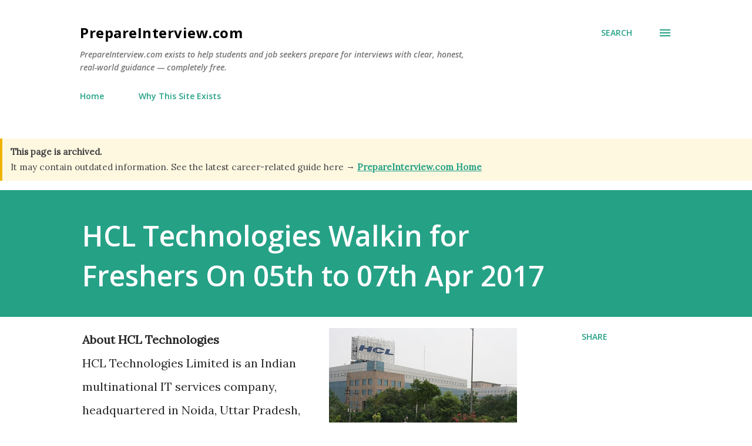

--- FILE ---
content_type: text/html; charset=utf-8
request_url: https://www.google.com/recaptcha/api2/aframe
body_size: 267
content:
<!DOCTYPE HTML><html><head><meta http-equiv="content-type" content="text/html; charset=UTF-8"></head><body><script nonce="_XT_cZyNGBahFrzEUkoBQg">/** Anti-fraud and anti-abuse applications only. See google.com/recaptcha */ try{var clients={'sodar':'https://pagead2.googlesyndication.com/pagead/sodar?'};window.addEventListener("message",function(a){try{if(a.source===window.parent){var b=JSON.parse(a.data);var c=clients[b['id']];if(c){var d=document.createElement('img');d.src=c+b['params']+'&rc='+(localStorage.getItem("rc::a")?sessionStorage.getItem("rc::b"):"");window.document.body.appendChild(d);sessionStorage.setItem("rc::e",parseInt(sessionStorage.getItem("rc::e")||0)+1);localStorage.setItem("rc::h",'1769407791755');}}}catch(b){}});window.parent.postMessage("_grecaptcha_ready", "*");}catch(b){}</script></body></html>